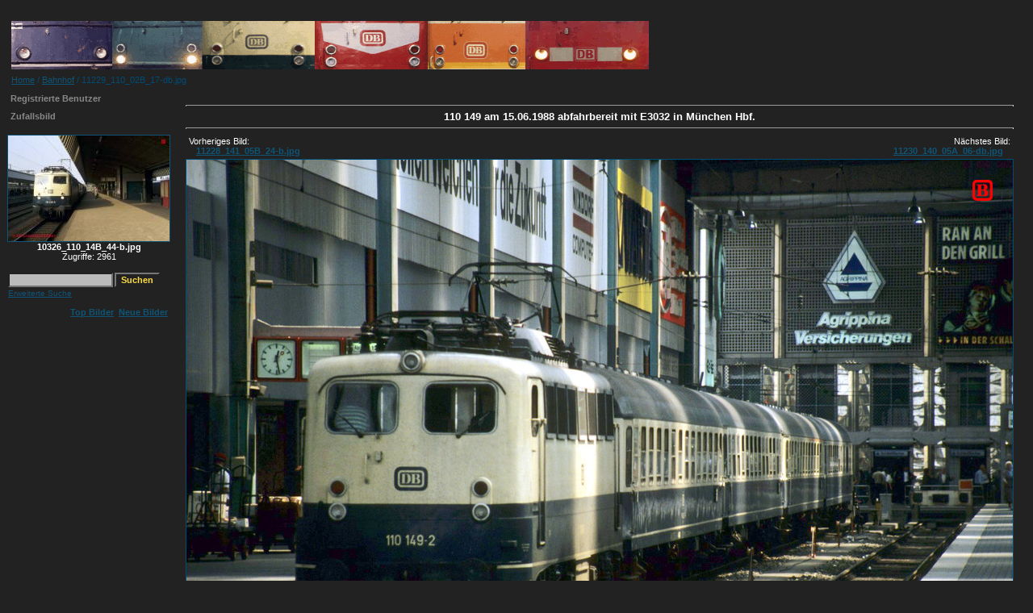

--- FILE ---
content_type: text/html
request_url: http://www.br141.de/bo-Eisenbahnbilder/details.php?image_id=2280
body_size: 4569
content:
<!DOCTYPE HTML PUBLIC "-//W3C//DTD HTML 4.01 Transitional//EN">
<html dir="ltr">
<head>
<title>11229_110_02B_17-db.jpg - bo-Eisenbahn- und Straßenbahnbilder</title>
<meta http-equiv="content-type" content="text/html; charset=utf-8">
<meta name="description" content="110 149 am 15.06.1988 abfahrbereit mit E3032 in München Hbf.. bo-Eisenbahn- und Straßenbahnbilder">
<meta name="keywords" content="110 149, 15.06.1988, E3032, München Hbf, 19880615, 3032, München">
<meta name="robots" content="index,follow">
<meta name="revisit-after" content="10 days">
<meta http-equiv="imagetoolbar" content="no">
<link rel="stylesheet" href="./templates/default_full/style.css" type="text/css">
<link rel="shortcut icon" href="./favicon.ico">
<script language="javascript" type="text/javascript">
<!--

  var captcha_reload_count = 0;
	var captcha_image_url = "./captcha.php?sessionid=a0b618b1c0cbb3e940d33437dafd38f2";
  function new_captcha_image() {
    if (captcha_image_url.indexOf('?') == -1) {
		  document.getElementById('captcha_image').src= captcha_image_url+'?c='+captcha_reload_count;
		} else {
		  document.getElementById('captcha_image').src= captcha_image_url+'&c='+captcha_reload_count;
		}

    document.getElementById('captcha_input').value="";
    document.getElementById('captcha_input').focus();
    captcha_reload_count++;
  }

	function opendetailwindow() { 
    window.open('','detailwindow','toolbar=no,scrollbars=yes,resizable=no,width=680,height=480');
  }
  
  function right(e) {
    if ((document.layers || (document.getElementById && !document.all)) && (e.which == 2 || e.which == 3)) {
      alert("© Copyright by bo-Eisenbahn- und Straßenbahnbilder");
      return false;
    }
    else if (event.button == 2 || event.button == 3) {
      alert("© Copyright by bo-Eisenbahn- und Straßenbahnbilder");
      return false;
    }
    return true;
  }

  if (document.layers){
    document.captureEvents(Event.MOUSEDOWN);
    document.onmousedown = right;
  }
  else if (document.all && !document.getElementById){
    document.onmousedown = right;
  }

	document.oncontextmenu = new Function("alert('© Copyright by bo-Eisenbahn- und Straßenbahnbilder');return false");

// -->
</script>
</head>
<body bgcolor="#FFFFFF" text="#0F5475" link="#0F5475" vlink="#0F5475" alink="#0F5475">
<br />
<table width="100%" border="0" cellspacing="0" cellpadding="0" align="center">
  <tr> 
    <td> 
      <table width="100%" border="0" cellspacing="0" cellpadding="0" class="tablehead">
        <tr> 
          <td width="100%" colspan="4"><table cellpadding="0" cellspacing="0" width="100%">
    <tr>
        <td width="6"><img src="./templates/default_full/images/header_top_left.gif" width="6" height="6" alt="" /></td>
        <td width="100%"><img src="./templates/default_full/images/header_top.gif" width="100%" height="6" alt="" /></td>
	<td width="6"><img src="./templates/default_full/images/header_top_right.gif" width="6" height="6" alt="" /></td>
    </tr>
</table>
</td>
        </tr>
        <tr> 
          <td width="6"><img src="./templates/default_full/images/header_left.gif" width="6" height="60" alt="" /></td>
          <td width="100%"><img src="./templates/default_full/images/header_logo.gif" width="790" height="60" alt="" /></td>
<!--
          <td width="225" align="right"> 
            <form method="post" action="./search.php?sessionid=a0b618b1c0cbb3e940d33437dafd38f2"><input type="hidden" name="__csrf" value="7952d5ba38825559691928fce2e1d21a" />

              <table border="0" cellspacing="0" cellpadding="1">
                <tr> 
                  <td> 
                    <input type="text" name="search_keywords" size="15" class="searchinput" />
                  </td>
                  <td> 
                    <input type="submit" value="Suchen" class="button" name="submit" />
                  </td>
                </tr>
                <tr valign="top"> 
                  <td colspan="2"><a href="./search.php?sessionid=a0b618b1c0cbb3e940d33437dafd38f2" class="smalltext">Erweiterte Suche</a></td>
                </tr>
              </table>
            </form>
          </td>
-->
          <td align="right" width="6"><img src="./templates/default_full/images/header_right.gif" width="6" height="60" alt="" /></td>
        </tr>
      </table>
    </td>
  </tr>
  <tr> 
    <td class="bordercolor"> 
      <table width="100%" border="0" cellspacing="1" cellpadding="0">
        <tr> 
          <td class="tablebgcolor"> 
            <table width="100%" border="0" cellspacing="1" cellpadding="0">
              <tr> 
                <td class="navbar" height="23"> 
                  <table width="100%" border="0" cellspacing="0" cellpadding="0">
                    <tr> 
                      <td><img src="./templates/default_full/images/spacer.gif" width="4" height="4" alt="" /><span class="clickstream"><a href="./index.php?sessionid=a0b618b1c0cbb3e940d33437dafd38f2" class="clickstream">Home</a>&nbsp;/&nbsp;<a href="./categories.php?cat_id=1&amp;sessionid=a0b618b1c0cbb3e940d33437dafd38f2" class="clickstream">Bahnhof</a>&nbsp;/&nbsp;11229_110_02B_17-db.jpg</span></td>
<!--
                      <td align="right">
						<a href="./top.php?sessionid=a0b618b1c0cbb3e940d33437dafd38f2"><b>Top Bilder</b></a>&nbsp;
						<a href="./search.php?search_new_images=1&amp;sessionid=a0b618b1c0cbb3e940d33437dafd38f2"><b>Neue Bilder</b></a>&nbsp;
					  </td>
-->
                    </tr>
                  </table>
                </td>
              </tr>
            </table>
            <table width="100%" border="0" cellspacing="0" cellpadding="0">
              <tr>
                <td width="150" valign="top" class="row2">
                  <table width="150" border="0" cellspacing="0" cellpadding="0">
                    <tr>
                      <td class="head2" height="20"><img src="./templates/default_full/images/spacer.gif" alt="" width="4" height="4" />Registrierte Benutzer</td>
                    </tr>
                    <tr>
                      <td class="tablebgcolor"><img src="./templates/default_full/images/spacer.gif" alt="" width="1" height="1" /></td>
                    </tr>
                    <tr>
                      <td align="center" class="row1"><! >
</td>
                    </tr>
                    <tr>
                      <td class="tablebgcolor"><img src="./templates/default_full/images/spacer.gif" alt="" width="1" height="1" /></td>
                    </tr>
                  </table>
                                    <table width="150" border="0" cellspacing="0" cellpadding="0">
                    <tr>
                      <td class="head2" height="20"> <img src="./templates/default_full/images/spacer.gif" alt="" width="4" height="4" />Zufallsbild</td>
                    </tr>
                    <tr>
                      <td class="tablebgcolor"><img src="./templates/default_full/images/spacer.gif" alt="" width="1" height="1" /></td>
                    </tr>
                    <tr>
                      <td align="center" class="row1"> <br />
                        <a href="./details.php?image_id=1770&amp;sessionid=a0b618b1c0cbb3e940d33437dafd38f2"><img src="./data/thumbnails/1/10326_110_14B_44-b.jpg" border="1" width="200" height="131" alt="10326_110_14B_44-b.jpg" title="10326_110_14B_44-b.jpg" /></a><br /><b>10326_110_14B_44-b.jpg</b><br />Zugriffe: 2961 <br />
                        <br />
                      </td>
                    </tr>
                    <tr>
                      <td class="tablebgcolor"><img src="./templates/default_full/images/spacer.gif" alt="" width="1" height="1" /></td>
                    </tr>
                  </table>
                  
                  <table width="150" border="0" cellspacing="0" cellpadding="0">
                     <tr>
                       <td>
                         <form method="post" action="./search.php?sessionid=a0b618b1c0cbb3e940d33437dafd38f2"><input type="hidden" name="__csrf" value="7952d5ba38825559691928fce2e1d21a" />

                           <table border="0" cellspacing="0" cellpadding="1">
                             <tr>
                               <td>
                                 <input type="text" name="search_keywords" size="15" class="searchinput" />
                               </td>
                               <td>
                                 <input type="submit" value="Suchen" class="button" name="submit" />
                               </td>
                             </tr>
                             <tr valign="top">
                               <td colspan="2"><a href="./search.php?sessionid=a0b618b1c0cbb3e940d33437dafd38f2" class="smalltext">Erweiterte Suche</a></td>
                             </tr>
                           </table>
                         </form>
                       </td>
                     </tr>
                   </table>

                   <table width="100%" border="0" cellspacing="0" cellpadding="0">
                     <tr>
                       <td align="right">
                                                <a href="./top.php?sessionid=a0b618b1c0cbb3e940d33437dafd38f2"><b>Top Bilder</b></a>&nbsp;
                                                <a href="./search.php?search_new_images=1&amp;sessionid=a0b618b1c0cbb3e940d33437dafd38f2"><b>Neue Bilder</b></a>&nbsp;
                                          </td>
                     </tr>
                   </table>

		</td>
                <td width="1" class="bordercolor" valign="top"><img src="./templates/default_full/images/spacer.gif" width="1" height="1" alt="" /></td>
                <td width="18" valign="top"><img src="./templates/default_full/images/spacer.gif" width="18" height="18" alt="" /></td>
                <td width="100%" align="center" valign="top"><br />
<!--                  <b class="title">11229_110_02B_17-db.jpg</b>   110 149 am 15.06.1988 abfahrbereit mit E3032 in München Hbf.-->

                  <hr size="1" />
                  <b class="image_title">110 149 am 15.06.1988 abfahrbereit mit E3032 in München Hbf.</b>
 
<!--                  <tr align=center valign="top" class="row1">110 149 am 15.06.1988 abfahrbereit mit E3032 in München Hbf.</tr>
-->

                  <hr size="1" />
                  <table width="100%" border="0" cellspacing="0" cellpadding="1">
                    <tr>
                      <td class="bordercolor">
                        <table width="100%" border="0" cellspacing="0" cellpadding="3">
                          <tr valign="top">
                            <td class="row2"> Vorheriges Bild:<br />&nbsp;&nbsp;
                              <b><a href="./details.php?image_id=295&amp;sessionid=a0b618b1c0cbb3e940d33437dafd38f2">11228_141_05B_24-b.jpg</a></b>
                              <!-- <br /><br /><a href="./details.php?image_id=295&amp;sessionid=a0b618b1c0cbb3e940d33437dafd38f2"><img src="./data/thumbnails/1/11228_141_05B_24-b.jpg" border="1"></a> -->
                              &nbsp;</td>
                            <td align="right" class="row2"> &nbsp;Nächstes Bild:<br />
                              <b><a href="./details.php?image_id=4481&amp;sessionid=a0b618b1c0cbb3e940d33437dafd38f2">11230_140_05A_06-db.jpg</a>&nbsp;&nbsp;&nbsp;</b>
                              <!-- <br /><br /><a href="./details.php?image_id=4481&amp;sessionid=a0b618b1c0cbb3e940d33437dafd38f2"><img src="./data/thumbnails/1/11230_140_05A_06-db.jpg" border="1"></a> -->
                              </td>
                          </tr>
                        </table>
                      </td>
                    </tr>
                  </table>
                                    <div align="center"> 
									  <!-- Template file for JPG Files -->
<img src="./data/media/1/11229_110_02B_17-db.jpg" border="1" alt="11229_110_02B_17-db.jpg" width="1024" height="678" /><br />
 
										<br />
                    &nbsp;&nbsp;<a href="./postcards.php?image_id=2280&amp;sessionid=a0b618b1c0cbb3e940d33437dafd38f2"><img src="./templates/default_full/images/postcard.gif" border="0" alt="" /></a>&nbsp;&nbsp;&nbsp;&nbsp;&nbsp;&nbsp;&nbsp;&nbsp;&nbsp;&nbsp;
									</div>
                  <table width="100%" border="0" cellspacing="0" cellpadding="1">
                    <tr>
                      <td class="bordercolor">
                        <table width="100%" border="0" cellspacing="0" cellpadding="3">
                          <tr valign="top">
                            <td class="row2"> Vorheriges Bild:<br />&nbsp;&nbsp;
                              <b><a href="./details.php?image_id=295&amp;sessionid=a0b618b1c0cbb3e940d33437dafd38f2">11228_141_05B_24-b.jpg</a></b>
                              <!-- <br /><br /><a href="./details.php?image_id=295&amp;sessionid=a0b618b1c0cbb3e940d33437dafd38f2"><img src="./data/thumbnails/1/11228_141_05B_24-b.jpg" border="1"></a> -->
                              &nbsp;</td>
                            <td align="right" class="row2"> &nbsp;Nächstes Bild:<br />
                              <b><a href="./details.php?image_id=4481&amp;sessionid=a0b618b1c0cbb3e940d33437dafd38f2">11230_140_05A_06-db.jpg</a>&nbsp;&nbsp;&nbsp;</b>
                              <!-- <br /><br /><a href="./details.php?image_id=4481&amp;sessionid=a0b618b1c0cbb3e940d33437dafd38f2"><img src="./data/thumbnails/1/11230_140_05A_06-db.jpg" border="1"></a> -->
                              </td>
                          </tr>
                        </table>
                      </td>
                    </tr>
                  </table>
                  <br />
                  <table width="100%" border="0" cellspacing="0" cellpadding="1">
                    <tr>
                      <td class="bordercolor">
                        <table width="100%" border="0" cellpadding="3" cellspacing="0">
                          <tr>
                            <td class="head1" valign="top" colspan="2">11229_110_02B_17-db.jpg</td>
                          </tr>
                          <tr>
                            <td valign="top" class="row1" width="33%"><b>Beschreibung:</b></td>
                            <td valign="top" class="row1">110 149 am 15.06.1988 abfahrbereit mit E3032 in München Hbf.</td>
                          </tr>
                          <tr>
                            <td valign="top" class="row2"><b>Schlüsselw&ouml;rter:</b></td>
                            <td valign="top" class="row2"><a href="./search.php?search_keywords=%22110+149%22&amp;sessionid=a0b618b1c0cbb3e940d33437dafd38f2">110 149</a>, <a href="./search.php?search_keywords=%2215.06.1988%22&amp;sessionid=a0b618b1c0cbb3e940d33437dafd38f2">15.06.1988</a>, <a href="./search.php?search_keywords=E3032&amp;sessionid=a0b618b1c0cbb3e940d33437dafd38f2">E3032</a>, <a href="./search.php?search_keywords=%22M%C3%BCnchen+Hbf%22&amp;sessionid=a0b618b1c0cbb3e940d33437dafd38f2">München Hbf</a>, <a href="./search.php?search_keywords=19880615&amp;sessionid=a0b618b1c0cbb3e940d33437dafd38f2">19880615</a>, <a href="./search.php?search_keywords=3032&amp;sessionid=a0b618b1c0cbb3e940d33437dafd38f2">3032</a>, <a href="./search.php?search_keywords=%22M%C3%BCnchen%22&amp;sessionid=a0b618b1c0cbb3e940d33437dafd38f2">München</a></td>
                          </tr>
                          <tr>
                            <td valign="top" class="row1"><b>Online seit:</b></td>
                            <td valign="top" class="row1">31.08.2016 17:00</td>
                          </tr>
                          <tr>
                            <td valign="top" class="row2"><b>Zugriffe:</b></td>
                            <td valign="top" class="row2">2486</td>
                          </tr>
                          <tr>
                            <td valign="top" class="row2"><b>Bewertung:</b></td>
                            <td valign="top" class="row2">0.00 (0                              Stimme(n))</td>
                          </tr>
                          <tr>
                            <td valign="top" class="row1"><b>Dateigr&ouml;&szlig;e:</b></td>
                            <td valign="top" class="row1">259.8&nbsp;KB</td>
                          </tr>
                        </table>
                      </td>
                    </tr>
                  </table>
                   
									 
									                  <br />
									<div align="center"><form method="post" action="details.php?image_id=2280&amp;sessionid=a0b618b1c0cbb3e940d33437dafd38f2"><input type="hidden" name="__csrf" value="7952d5ba38825559691928fce2e1d21a" />

  <table border="0" cellspacing="0" cellpadding="1">
    <tr>
      <td class="head1">
        <table border="0" cellspacing="0" cellpadding="3" class="row1">
          <tr> 
            <td valign="bottom"> 
              <select name="rating" class="select">
                <option value="">--</option>
                <option value="5">5</option>
                <option value="4">4</option>
                <option value="3">3</option>
                <option value="2">2</option>
                <option value="1">1</option>
              </select>
            </td>
            <td> 
              <input type="hidden" name="action" value="rateimage" />
              <input type="hidden" name="id" value="2280" />
              <input type="submit" value="Bewerten" class="button" name="submit" />
            </td>
          </tr>
        </table>
      </td>
    </tr>
  </table>
</form></div>
                   
									 <br />
                  <br />
                  <table width="100%" border="0" cellspacing="0" cellpadding="1">
                    <tr>
                      <td class="bordercolor">
                        <table width="100%" border="0" cellspacing="0" cellpadding="3">
                          <tr valign="top">
                            <td class="row2"> Vorheriges Bild:<br />&nbsp;&nbsp;
                              <b><a href="./details.php?image_id=295&amp;sessionid=a0b618b1c0cbb3e940d33437dafd38f2">11228_141_05B_24-b.jpg</a></b>
                              <!-- <br /><br /><a href="./details.php?image_id=295&amp;sessionid=a0b618b1c0cbb3e940d33437dafd38f2"><img src="./data/thumbnails/1/11228_141_05B_24-b.jpg" border="1"></a> -->
                              &nbsp;</td>
                            <td align="right" class="row2"> &nbsp;Nächstes Bild:<br />
                              <b><a href="./details.php?image_id=4481&amp;sessionid=a0b618b1c0cbb3e940d33437dafd38f2">11230_140_05A_06-db.jpg</a>&nbsp;&nbsp;&nbsp;</b>
                              <!-- <br /><br /><a href="./details.php?image_id=4481&amp;sessionid=a0b618b1c0cbb3e940d33437dafd38f2"><img src="./data/thumbnails/1/11230_140_05A_06-db.jpg" border="1"></a> -->
                              </td>
                          </tr>
                        </table>
                      </td>
                    </tr>
                  </table>
                  <p>&nbsp;</p>
                </td>
                <td width="20" valign="top"><img src="./templates/default_full/images/spacer.gif" width="19" height="19" alt="" /></td>
              </tr>
            </table>
          </td>
        </tr>
      </table>
    </td>
  </tr>
  <tr> 
    <td> 
      <table width="100%" border="0" cellspacing="0" cellpadding="0" class="tablebottom">
        <tr> 
          <td width="6" nowrap><img src="./templates/default_full/images/footer_left.gif" width="6" height="19" alt="" /></td>
          <td width="100%"></td>
          <td width="6" nowrap><img src="./templates/default_full/images/footer_right.gif" width="6" height="19" alt="" /></td>
        </tr>
      </table>
    </td>
  </tr>
</table>

<!--
    Bitte beachten Sie, dass der folgende Copyrighthinweis
    auf JEDER Seite die von 4images ausgegeben wird sichtbar 
    sein MUSS. Schriftart, Farbe etc. dürfen an die eigene 
    Website angepasst werden, der Hinweis darf aber unter 
    KEINEN Umständen entfernt oder unsichtbar gemacht werden.
    Auch muss der Hyperlink zu http://www.4homepages.de intakt 
    bleiben. Diese Bedingung ist Bestandteil der Lizenz dieser 
    Software. Lesen Sie die Lizenz.txt Datei für weitere 
    Informationen.
	
    Please note that the following copyright notice
    MUST be displayed on each and every page output
    by 4images. You may alter the font, colour etc. but
    you CANNOT remove it, nor change it so that it be,
    to all intents and purposes, invisible. The hyperlink 
    http://www.4homepages.de must also remain intact. 
    These conditions are part of the licence this software 
    is released under. See the Licence.txt file for 
    more information.
// -->

<p id="copyright" align="center">
  <font color="#dddddd">Fragen zum Inhalt dieser Galerie bitte an <A HREF="mailto:bo@br141.de">bo at br141 dot de</A>.</font><br><br>
  Powered by <b>4images</b> 1.7.11
  <br />
  Copyright &copy; 2002-2026 <a href="http://www.4homepages.de" target="_blank">4homepages.de</a>
</p>
</body>
</html>
